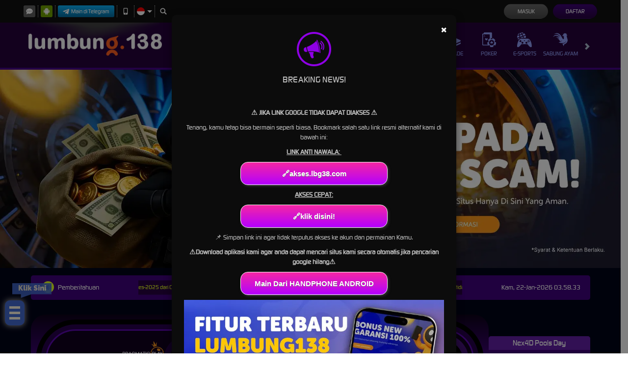

--- FILE ---
content_type: application/javascript; charset=UTF-8
request_url: https://api.livechatinc.com/v3.6/customer/action/get_dynamic_configuration?x-region=us-south1&license_id=13333215&client_id=c5e4f61e1a6c3b1521b541bc5c5a2ac5&url=https%3A%2F%2Fgreenlandresidencia.com%2F&channel_type=code&origin=livechat&implementation_type=manual_channels&jsonp=__ove0g5nj9bs
body_size: 274
content:
__ove0g5nj9bs({"organization_id":"557ac5ee-53c5-4980-881f-a04d767a5817","livechat_active":true,"livechat":{"group_id":0,"client_limit_exceeded":false,"domain_allowed":true,"online_group_ids":[0],"config_version":"1643.0.1.1171.177.235.11.1.6.122.5.21.1","localization_version":"6bb83031e4f97736cbbada081b074fb6_7ba24ffea7132a3365888782029aa4f4","language":"id"},"default_widget":"livechat"});